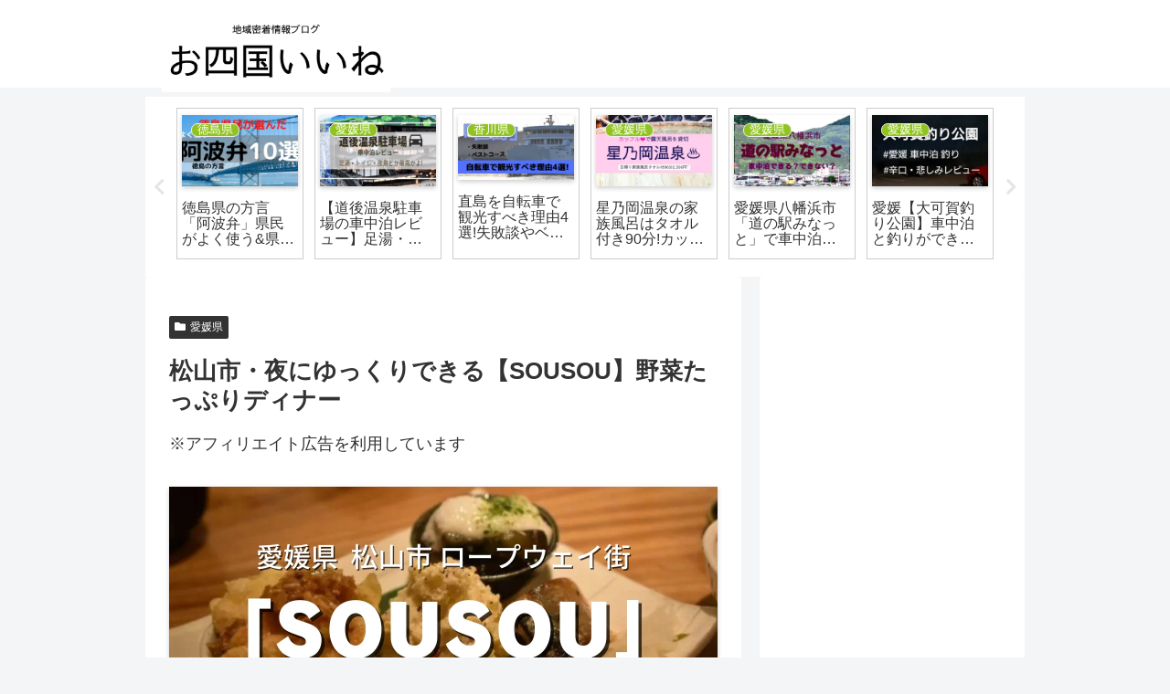

--- FILE ---
content_type: text/html; charset=utf-8
request_url: https://www.google.com/recaptcha/api2/aframe
body_size: -85
content:
<!DOCTYPE HTML><html><head><meta http-equiv="content-type" content="text/html; charset=UTF-8"></head><body><script nonce="J073P0pqlbygOQFXuV7idA">/** Anti-fraud and anti-abuse applications only. See google.com/recaptcha */ try{var clients={'sodar':'https://pagead2.googlesyndication.com/pagead/sodar?'};window.addEventListener("message",function(a){try{if(a.source===window.parent){var b=JSON.parse(a.data);var c=clients[b['id']];if(c){var d=document.createElement('img');d.src=c+b['params']+'&rc='+(localStorage.getItem("rc::a")?sessionStorage.getItem("rc::b"):"");window.document.body.appendChild(d);sessionStorage.setItem("rc::e",parseInt(sessionStorage.getItem("rc::e")||0)+1);localStorage.setItem("rc::h",'1769052858342');}}}catch(b){}});window.parent.postMessage("_grecaptcha_ready", "*");}catch(b){}</script></body></html>